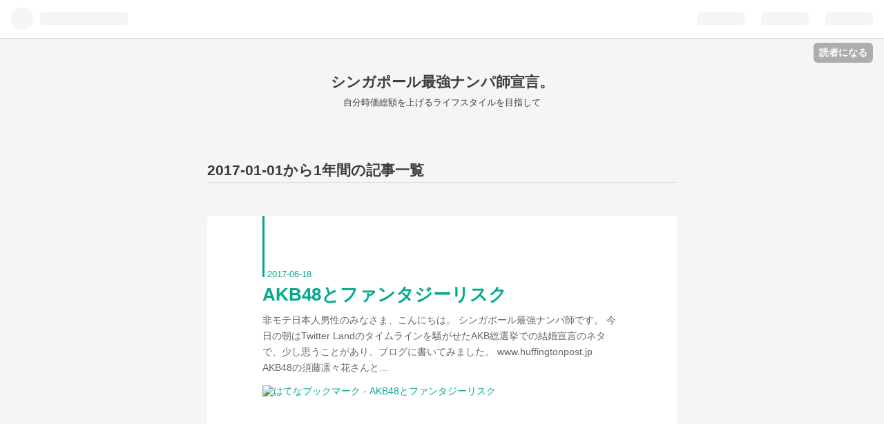

--- FILE ---
content_type: text/html; charset=utf-8
request_url: https://6ex.hatenablog.com/archive/2017
body_size: 8906
content:
<!DOCTYPE html>
<html
  lang="ja"

data-admin-domain="//blog.hatena.ne.jp"
data-admin-origin="https://blog.hatena.ne.jp"
data-author="bcb0817"
data-avail-langs="ja en"
data-blog="6ex.hatenablog.com"
data-blog-host="6ex.hatenablog.com"
data-blog-is-public="1"
data-blog-name="シンガポール最強ナンパ師宣言。"
data-blog-owner="bcb0817"
data-blog-show-ads="1"
data-blog-show-sleeping-ads="1"
data-blog-uri="https://6ex.hatenablog.com/"
data-blog-uuid="6653458415127114784"
data-blogs-uri-base="https://6ex.hatenablog.com"
data-brand="hatenablog"
data-data-layer="{&quot;hatenablog&quot;:{&quot;admin&quot;:{},&quot;analytics&quot;:{&quot;brand_property_id&quot;:&quot;&quot;,&quot;measurement_id&quot;:&quot;&quot;,&quot;non_sampling_property_id&quot;:&quot;&quot;,&quot;property_id&quot;:&quot;&quot;,&quot;separated_property_id&quot;:&quot;UA-29716941-26&quot;},&quot;blog&quot;:{&quot;blog_id&quot;:&quot;6653458415127114784&quot;,&quot;content_seems_japanese&quot;:&quot;true&quot;,&quot;disable_ads&quot;:&quot;&quot;,&quot;enable_ads&quot;:&quot;true&quot;,&quot;enable_keyword_link&quot;:&quot;true&quot;,&quot;entry_show_footer_related_entries&quot;:&quot;true&quot;,&quot;force_pc_view&quot;:&quot;false&quot;,&quot;is_public&quot;:&quot;true&quot;,&quot;is_responsive_view&quot;:&quot;false&quot;,&quot;is_sleeping&quot;:&quot;true&quot;,&quot;lang&quot;:&quot;ja&quot;,&quot;name&quot;:&quot;\u30b7\u30f3\u30ac\u30dd\u30fc\u30eb\u6700\u5f37\u30ca\u30f3\u30d1\u5e2b\u5ba3\u8a00\u3002&quot;,&quot;owner_name&quot;:&quot;bcb0817&quot;,&quot;uri&quot;:&quot;https://6ex.hatenablog.com/&quot;},&quot;brand&quot;:&quot;hatenablog&quot;,&quot;page_id&quot;:&quot;archive&quot;,&quot;permalink_entry&quot;:null,&quot;pro&quot;:&quot;free&quot;,&quot;router_type&quot;:&quot;blogs&quot;}}"
data-device="pc"
data-dont-recommend-pro="false"
data-global-domain="https://hatena.blog"
data-globalheader-color="b"
data-globalheader-type="pc"
data-has-touch-view="1"
data-help-url="https://help.hatenablog.com"
data-page="archive"
data-parts-domain="https://hatenablog-parts.com"
data-plus-available=""
data-pro="false"
data-router-type="blogs"
data-sentry-dsn="https://03a33e4781a24cf2885099fed222b56d@sentry.io/1195218"
data-sentry-environment="production"
data-sentry-sample-rate="0.1"
data-static-domain="https://cdn.blog.st-hatena.com"
data-version="6d1f168243fdc977f4a5ebb79e76af"



  itemscope
  itemtype="http://schema.org/Blog"


  data-initial-state="{}"

  >
  <head prefix="og: http://ogp.me/ns# fb: http://ogp.me/ns/fb#">

  

  
  <meta name="viewport" content="width=device-width, initial-scale=1.0" />


  


  

  <meta name="robots" content="max-image-preview:large" />


  <meta charset="utf-8"/>
  <meta http-equiv="X-UA-Compatible" content="IE=7; IE=9; IE=10; IE=11" />
  <title>2017-01-01から1年間の記事一覧 - シンガポール最強ナンパ師宣言。</title>

  
  <link rel="canonical" href="https://6ex.hatenablog.com/archive/2017"/>



  

<meta itemprop="name" content="2017-01-01から1年間の記事一覧 - シンガポール最強ナンパ師宣言。"/>

  <meta itemprop="image" content="https://cdn.blog.st-hatena.com/images/theme/og-image-1500.png"/>


  <meta property="og:title" content="2017-01-01から1年間の記事一覧 - シンガポール最強ナンパ師宣言。"/>
<meta property="og:type" content="blog"/>
  <meta property="og:url" content="https://6ex.hatenablog.com/archive/2017"/>

  
  
  
  <meta property="og:image" content="https://cdn.blog.st-hatena.com/images/theme/og-image-1500.png"/>

<meta property="og:image:alt" content="2017-01-01から1年間の記事一覧 - シンガポール最強ナンパ師宣言。"/>
  <meta property="og:description" content="自分時価総額を上げるライフスタイルを目指して" />
<meta property="og:site_name" content="シンガポール最強ナンパ師宣言。"/>

    <meta name="twitter:card" content="summary" />  <meta name="twitter:title" content="2017-01-01から1年間の記事一覧 - シンガポール最強ナンパ師宣言。" />  <meta name="twitter:description" content="自分時価総額を上げるライフスタイルを目指して" />  <meta name="twitter:app:name:iphone" content="はてなブログアプリ" />
  <meta name="twitter:app:id:iphone" content="583299321" />
  <meta name="twitter:app:url:iphone" content="hatenablog:///open?uri=https%3A%2F%2F6ex.hatenablog.com%2Farchive%2F2017" />  <meta name="twitter:site" content="@PUssY931" />
  


  
<script
  id="embed-gtm-data-layer-loader"
  data-data-layer-page-specific=""
>
(function() {
  function loadDataLayer(elem, attrName) {
    if (!elem) { return {}; }
    var json = elem.getAttribute(attrName);
    if (!json) { return {}; }
    return JSON.parse(json);
  }

  var globalVariables = loadDataLayer(
    document.documentElement,
    'data-data-layer'
  );
  var pageSpecificVariables = loadDataLayer(
    document.getElementById('embed-gtm-data-layer-loader'),
    'data-data-layer-page-specific'
  );

  var variables = [globalVariables, pageSpecificVariables];

  if (!window.dataLayer) {
    window.dataLayer = [];
  }

  for (var i = 0; i < variables.length; i++) {
    window.dataLayer.push(variables[i]);
  }
})();
</script>

<!-- Google Tag Manager -->
<script>(function(w,d,s,l,i){w[l]=w[l]||[];w[l].push({'gtm.start':
new Date().getTime(),event:'gtm.js'});var f=d.getElementsByTagName(s)[0],
j=d.createElement(s),dl=l!='dataLayer'?'&l='+l:'';j.async=true;j.src=
'https://www.googletagmanager.com/gtm.js?id='+i+dl;f.parentNode.insertBefore(j,f);
})(window,document,'script','dataLayer','GTM-P4CXTW');</script>
<!-- End Google Tag Manager -->











  <link rel="shortcut icon" href="https://6ex.hatenablog.com/icon/favicon">
<link rel="apple-touch-icon" href="https://6ex.hatenablog.com/icon/touch">
<link rel="icon" sizes="192x192" href="https://6ex.hatenablog.com/icon/link">

  

<link rel="alternate" type="application/atom+xml" title="Atom" href="https://6ex.hatenablog.com/feed"/>
<link rel="alternate" type="application/rss+xml" title="RSS2.0" href="https://6ex.hatenablog.com/rss"/>

  
  
  <link rel="author" href="http://www.hatena.ne.jp/bcb0817/">


  

  


  
    
<link rel="stylesheet" type="text/css" href="https://cdn.blog.st-hatena.com/css/blog.css?version=6d1f168243fdc977f4a5ebb79e76af"/>

    
  <link rel="stylesheet" type="text/css" href="https://usercss.blog.st-hatena.com/blog_style/6653458415127114784/7fde7bdb0eb2c6f4ba112d78832b62d1175691ec"/>
  
  

  

  
<script> </script>

  
<style>
  div#google_afc_user,
  div.google-afc-user-container,
  div.google_afc_image,
  div.google_afc_blocklink {
      display: block !important;
  }
</style>


  
    <script src="https://cdn.pool.st-hatena.com/valve/valve.js" async></script>
<script id="test-valve-definition">
  var valve = window.valve || [];

  valve.push(function(v) {
    
    

    v.config({
      service: 'blog',
      content: {
        result: 'adtrust',
        documentIds: ["blog:entry:8599973812271376587","blog:entry:10328749687233274105","blog:entry:10328749687221817391","blog:entry:10328749687217313549","blog:entry:10328749687215722962","blog:entry:10328749687213045011","blog:entry:10328749687206175002","blog:entry:10328749687203835468"]
      }
    });
    v.defineDFPSlot({"sizes":[[320,100],[468,60]],"slotId":"entries-archive-header-banner","unit":"/4374287/blog_entries_header"});
    v.sealDFPSlots();
  });
</script>

  

  

  

  

</head>

  <body class="page-archive globalheader-ng-enabled">
    

<div id="globalheader-container"
  data-brand="hatenablog"
  
  >
  <iframe id="globalheader" height="37" frameborder="0" allowTransparency="true"></iframe>
</div>


  
  
  
    <nav class="
      blog-controlls
      
    ">
      <div class="blog-controlls-blog-icon">
        <a href="https://6ex.hatenablog.com/">
          <img src="https://cdn.image.st-hatena.com/image/square/06e1b505849a62c698898a542a46a4f4a6016de6/backend=imagemagick;height=128;version=1;width=128/https%3A%2F%2Fcdn.user.blog.st-hatena.com%2Fcustom_blog_icon%2F113220697%2F1514203310207228" alt="シンガポール最強ナンパ師宣言。"/>
        </a>
      </div>
      <div class="blog-controlls-title">
        <a href="https://6ex.hatenablog.com/">シンガポール最強ナンパ師宣言。</a>
      </div>
      <a href="https://blog.hatena.ne.jp/bcb0817/6ex.hatenablog.com/subscribe?utm_campaign=subscribe_blog&amp;utm_source=blogs_topright_button&amp;utm_medium=button" class="blog-controlls-subscribe-btn test-blog-header-controlls-subscribe">
        読者になる
      </a>
    </nav>
  

  <div id="container">
    <div id="container-inner">
      <header id="blog-title" data-brand="hatenablog">
  <div id="blog-title-inner" >
    <div id="blog-title-content">
      <h1 id="title"><a href="https://6ex.hatenablog.com/">シンガポール最強ナンパ師宣言。</a></h1>
      
        <h2 id="blog-description">自分時価総額を上げるライフスタイルを目指して</h2>
      
    </div>
  </div>
</header>

      

      
      



<div id="content">
  <div id="content-inner">
    <div id="wrapper">
      <div id="main">
        <div id="main-inner">
          
            <div class="ad ad-online-afc" style="display: block !important;">
              
              <div id="entries-archive-header-banner" class="adsbygoogle" style="display:block!important;"></div>
            </div>
          

          



          

          
            <h2 class="archive-heading">
              2017-01-01から1年間の記事一覧
            </h2>
          

          
            <div class="archive-entries">
              
                
                  <section class="archive-entry test-archive-entry autopagerize_page_element" data-uuid="8599973812271376587">
<div class="archive-entry-header">
  <div class="date archive-date">
    <a href="https://6ex.hatenablog.com/archive/2017/06/18" rel="nofollow">
      <time datetime="2017-06-18" title="2017-06-18">
        <span class="date-year">2017</span><span class="hyphen">-</span><span class="date-month">06</span><span class="hyphen">-</span><span class="date-day">18</span>
      </time>
    </a>
  </div>

  <h1 class="entry-title">
    <a class="entry-title-link" href="https://6ex.hatenablog.com/entry/2017/06/18/165751">AKB48とファンタジーリスク</a>
    
    
  </h1>
</div>




<div class="archive-entry-body">
  <p class="entry-description">
    
      非モテ日本人男性のみなさま、こんにちは。 シンガポール最強ナンパ師です。 今日の朝はTwitter Landのタイムラインを騒がせたAKB総選挙での結婚宣言のネタで、少し思うことがあり、ブログに書いてみました。 www.huffingtonpost.jp AKB48の須藤凛々花さんと…
    
  </p>

  
    <div class="archive-entry-tags-wrapper">
  <div class="archive-entry-tags">  </div>
</div>

  

  <span class="social-buttons">
    
    
      <a href="https://b.hatena.ne.jp/entry/s/6ex.hatenablog.com/entry/2017/06/18/165751" class="bookmark-widget-counter">
        <img src="https://b.hatena.ne.jp/entry/image/https://6ex.hatenablog.com/entry/2017/06/18/165751" alt="はてなブックマーク - AKB48とファンタジーリスク" />
      </a>
    

    <span
      class="star-container"
      data-hatena-star-container
      data-hatena-star-url="https://6ex.hatenablog.com/entry/2017/06/18/165751"
      data-hatena-star-title="AKB48とファンタジーリスク"
      data-hatena-star-variant="profile-icon"
      data-hatena-star-profile-url-template="https://blog.hatena.ne.jp/{username}/"
    ></span>
  </span>
</div>
</section>
              
                
                  <section class="archive-entry test-archive-entry autopagerize_page_element" data-uuid="10328749687233274105">
<div class="archive-entry-header">
  <div class="date archive-date">
    <a href="https://6ex.hatenablog.com/archive/2017/04/01" rel="nofollow">
      <time datetime="2017-04-01" title="2017-04-01">
        <span class="date-year">2017</span><span class="hyphen">-</span><span class="date-month">04</span><span class="hyphen">-</span><span class="date-day">01</span>
      </time>
    </a>
  </div>

  <h1 class="entry-title">
    <a class="entry-title-link" href="https://6ex.hatenablog.com/entry/2017/04/01/203346">プロフ写真撮影 2017年 春</a>
    
    
  </h1>
</div>



  <a href="https://6ex.hatenablog.com/entry/2017/04/01/203346" class="entry-thumb-link">
    <div class="entry-thumb" style="background-image: url('https://cdn.image.st-hatena.com/image/scale/61332a2ceaccaa2314d30efe5d60b5d1ed05ade9/backend=imagemagick;height=500;quality=80;version=1;width=500/https%3A%2F%2Fcdn-ak.f.st-hatena.com%2Fimages%2Ffotolife%2Fb%2Fbcb0817%2F20170401%2F20170401203414.jpg');">
    </div>
  </a>
<div class="archive-entry-body">
  <p class="entry-description">
    
      非モテ日本人男性の皆様、こんにちは。 シンガポール最強ナンパ師です。 桜花の候、いかがお過ごしでしょうか。 日々、どんどん暖かくなり、プロフ撮影をするのにも適した季節になってきました。 最近は都内の撮影をコンパクトにまとめる方針に変更しました…
    
  </p>

  
    <div class="archive-entry-tags-wrapper">
  <div class="archive-entry-tags">  </div>
</div>

  

  <span class="social-buttons">
    
    
      <a href="https://b.hatena.ne.jp/entry/s/6ex.hatenablog.com/entry/2017/04/01/203346" class="bookmark-widget-counter">
        <img src="https://b.hatena.ne.jp/entry/image/https://6ex.hatenablog.com/entry/2017/04/01/203346" alt="はてなブックマーク - プロフ写真撮影 2017年 春" />
      </a>
    

    <span
      class="star-container"
      data-hatena-star-container
      data-hatena-star-url="https://6ex.hatenablog.com/entry/2017/04/01/203346"
      data-hatena-star-title="プロフ写真撮影 2017年 春"
      data-hatena-star-variant="profile-icon"
      data-hatena-star-profile-url-template="https://blog.hatena.ne.jp/{username}/"
    ></span>
  </span>
</div>
</section>
              
                
                  <section class="archive-entry test-archive-entry autopagerize_page_element" data-uuid="10328749687221817391">
<div class="archive-entry-header">
  <div class="date archive-date">
    <a href="https://6ex.hatenablog.com/archive/2017/02/28" rel="nofollow">
      <time datetime="2017-02-28" title="2017-02-28">
        <span class="date-year">2017</span><span class="hyphen">-</span><span class="date-month">02</span><span class="hyphen">-</span><span class="date-day">28</span>
      </time>
    </a>
  </div>

  <h1 class="entry-title">
    <a class="entry-title-link" href="https://6ex.hatenablog.com/entry/2017/02/28/005117">東京マラソン 雑感</a>
    
    
  </h1>
</div>



  <a href="https://6ex.hatenablog.com/entry/2017/02/28/005117" class="entry-thumb-link">
    <div class="entry-thumb" style="background-image: url('https://cdn.image.st-hatena.com/image/scale/2203c792d5dbd861484e968558555b1749f7a0d8/backend=imagemagick;height=500;quality=80;version=1;width=500/https%3A%2F%2Fcdn-ak.f.st-hatena.com%2Fimages%2Ffotolife%2Fb%2Fbcb0817%2F20170227%2F20170227210606.png');">
    </div>
  </a>
<div class="archive-entry-body">
  <p class="entry-description">
    
      非モテ日本人男性のみなさま、こんにちは。 シンガポール最強ナンパ師です。 2017年の東京マラソンに関して自己レビューしてみます。 まずタイムはこちらです。 &lt;0-5km&gt; 小池百合子のスタート合図とともにスタートしますが、 実際には先頭から徐々にスタート…
    
  </p>

  
    <div class="archive-entry-tags-wrapper">
  <div class="archive-entry-tags">  </div>
</div>

  

  <span class="social-buttons">
    
    
      <a href="https://b.hatena.ne.jp/entry/s/6ex.hatenablog.com/entry/2017/02/28/005117" class="bookmark-widget-counter">
        <img src="https://b.hatena.ne.jp/entry/image/https://6ex.hatenablog.com/entry/2017/02/28/005117" alt="はてなブックマーク - 東京マラソン 雑感" />
      </a>
    

    <span
      class="star-container"
      data-hatena-star-container
      data-hatena-star-url="https://6ex.hatenablog.com/entry/2017/02/28/005117"
      data-hatena-star-title="東京マラソン 雑感"
      data-hatena-star-variant="profile-icon"
      data-hatena-star-profile-url-template="https://blog.hatena.ne.jp/{username}/"
    ></span>
  </span>
</div>
</section>
              
                
                  <section class="archive-entry test-archive-entry autopagerize_page_element" data-uuid="10328749687217313549">
<div class="archive-entry-header">
  <div class="date archive-date">
    <a href="https://6ex.hatenablog.com/archive/2017/02/15" rel="nofollow">
      <time datetime="2017-02-15" title="2017-02-15">
        <span class="date-year">2017</span><span class="hyphen">-</span><span class="date-month">02</span><span class="hyphen">-</span><span class="date-day">15</span>
      </time>
    </a>
  </div>

  <h1 class="entry-title">
    <a class="entry-title-link" href="https://6ex.hatenablog.com/entry/2017/02/15/001009">Explosive - The community of 自分時価総額</a>
    
    
  </h1>
</div>




<div class="archive-entry-body">
  <p class="entry-description">
    
      非モテ日本人男性のみなさま、こんにちは。 シンガポール最強ナンパ師です。 さて、本日は自分時価総額のコミュニティーがオープンしましたので、 ご案内させて頂きます。 lounge.dmm.com 自分の時価総額は下記の計算式で算出できます。 QoL x SNSフォロワー…
    
  </p>

  
    <div class="archive-entry-tags-wrapper">
  <div class="archive-entry-tags">  </div>
</div>

  

  <span class="social-buttons">
    
    
      <a href="https://b.hatena.ne.jp/entry/s/6ex.hatenablog.com/entry/2017/02/15/001009" class="bookmark-widget-counter">
        <img src="https://b.hatena.ne.jp/entry/image/https://6ex.hatenablog.com/entry/2017/02/15/001009" alt="はてなブックマーク - Explosive - The community of 自分時価総額" />
      </a>
    

    <span
      class="star-container"
      data-hatena-star-container
      data-hatena-star-url="https://6ex.hatenablog.com/entry/2017/02/15/001009"
      data-hatena-star-title="Explosive - The community of 自分時価総額"
      data-hatena-star-variant="profile-icon"
      data-hatena-star-profile-url-template="https://blog.hatena.ne.jp/{username}/"
    ></span>
  </span>
</div>
</section>
              
                
                  <section class="archive-entry test-archive-entry autopagerize_page_element" data-uuid="10328749687215722962">
<div class="archive-entry-header">
  <div class="date archive-date">
    <a href="https://6ex.hatenablog.com/archive/2017/02/13" rel="nofollow">
      <time datetime="2017-02-13" title="2017-02-13">
        <span class="date-year">2017</span><span class="hyphen">-</span><span class="date-month">02</span><span class="hyphen">-</span><span class="date-day">13</span>
      </time>
    </a>
  </div>

  <h1 class="entry-title">
    <a class="entry-title-link" href="https://6ex.hatenablog.com/entry/2017/02/13/221652">未来予測の精度では AI には勝てない</a>
    
    
  </h1>
</div>




<div class="archive-entry-body">
  <p class="entry-description">
    
      非モテ日本人男性のみなさま、こんにちは。 シンガポール最強ナンパ師です。 先日、かなり衝撃的なニュースを目にしましたので、ブログを更新することにします。 そのニュースとはこちらです。 gigazine.net とうとう、AIが人間の仕事を奪う時代が本格化しま…
    
  </p>

  
    <div class="archive-entry-tags-wrapper">
  <div class="archive-entry-tags">  </div>
</div>

  

  <span class="social-buttons">
    
    
      <a href="https://b.hatena.ne.jp/entry/s/6ex.hatenablog.com/entry/2017/02/13/221652" class="bookmark-widget-counter">
        <img src="https://b.hatena.ne.jp/entry/image/https://6ex.hatenablog.com/entry/2017/02/13/221652" alt="はてなブックマーク - 未来予測の精度では AI には勝てない" />
      </a>
    

    <span
      class="star-container"
      data-hatena-star-container
      data-hatena-star-url="https://6ex.hatenablog.com/entry/2017/02/13/221652"
      data-hatena-star-title="未来予測の精度では AI には勝てない"
      data-hatena-star-variant="profile-icon"
      data-hatena-star-profile-url-template="https://blog.hatena.ne.jp/{username}/"
    ></span>
  </span>
</div>
</section>
              
                
                  <section class="archive-entry test-archive-entry autopagerize_page_element" data-uuid="10328749687213045011">
<div class="archive-entry-header">
  <div class="date archive-date">
    <a href="https://6ex.hatenablog.com/archive/2017/02/03" rel="nofollow">
      <time datetime="2017-02-03" title="2017-02-03">
        <span class="date-year">2017</span><span class="hyphen">-</span><span class="date-month">02</span><span class="hyphen">-</span><span class="date-day">03</span>
      </time>
    </a>
  </div>

  <h1 class="entry-title">
    <a class="entry-title-link" href="https://6ex.hatenablog.com/entry/2017/02/03/194813">ムラ社会を抜け出したてよかった話</a>
    
    
  </h1>
</div>




<div class="archive-entry-body">
  <p class="entry-description">
    
      非モテ日本人男性のみなさま、こんにちは。 冬の寒さもピークを少し通り過ぎた感はありますが、いかがお過ごしでしょうか。 シンガポール最強ナンパ師です。 さて、今僕は大阪にいますが、ひとつタブーを犯してしまいました。 それはムラ社会への重大な反逆…
    
  </p>

  
    <div class="archive-entry-tags-wrapper">
  <div class="archive-entry-tags">  </div>
</div>

  

  <span class="social-buttons">
    
    
      <a href="https://b.hatena.ne.jp/entry/s/6ex.hatenablog.com/entry/2017/02/03/194813" class="bookmark-widget-counter">
        <img src="https://b.hatena.ne.jp/entry/image/https://6ex.hatenablog.com/entry/2017/02/03/194813" alt="はてなブックマーク - ムラ社会を抜け出したてよかった話" />
      </a>
    

    <span
      class="star-container"
      data-hatena-star-container
      data-hatena-star-url="https://6ex.hatenablog.com/entry/2017/02/03/194813"
      data-hatena-star-title="ムラ社会を抜け出したてよかった話"
      data-hatena-star-variant="profile-icon"
      data-hatena-star-profile-url-template="https://blog.hatena.ne.jp/{username}/"
    ></span>
  </span>
</div>
</section>
              
                
                  <section class="archive-entry test-archive-entry autopagerize_page_element" data-uuid="10328749687206175002">
<div class="archive-entry-header">
  <div class="date archive-date">
    <a href="https://6ex.hatenablog.com/archive/2017/01/12" rel="nofollow">
      <time datetime="2017-01-12" title="2017-01-12">
        <span class="date-year">2017</span><span class="hyphen">-</span><span class="date-month">01</span><span class="hyphen">-</span><span class="date-day">12</span>
      </time>
    </a>
  </div>

  <h1 class="entry-title">
    <a class="entry-title-link" href="https://6ex.hatenablog.com/entry/2017/01/12/231103">恋愛工学チャリティーラン 2017年3月11日</a>
    
    
  </h1>
</div>




<div class="archive-entry-body">
  <p class="entry-description">
    
      非モテ日本人男性のみなさま、寒気厳しき折柄をいかがお過ごしでしょうか。 シンガポール最強ナンパ師です。 さて、恋愛工学チャリティーランイベントを開催致します。 開始日時:2017年3月11日(土) 9:00 スタート コース:皇居1周(4.97km) 賞品:1位のみ、シン…
    
  </p>

  
    <div class="archive-entry-tags-wrapper">
  <div class="archive-entry-tags">  </div>
</div>

  

  <span class="social-buttons">
    
    
      <a href="https://b.hatena.ne.jp/entry/s/6ex.hatenablog.com/entry/2017/01/12/231103" class="bookmark-widget-counter">
        <img src="https://b.hatena.ne.jp/entry/image/https://6ex.hatenablog.com/entry/2017/01/12/231103" alt="はてなブックマーク - 恋愛工学チャリティーラン 2017年3月11日" />
      </a>
    

    <span
      class="star-container"
      data-hatena-star-container
      data-hatena-star-url="https://6ex.hatenablog.com/entry/2017/01/12/231103"
      data-hatena-star-title="恋愛工学チャリティーラン 2017年3月11日"
      data-hatena-star-variant="profile-icon"
      data-hatena-star-profile-url-template="https://blog.hatena.ne.jp/{username}/"
    ></span>
  </span>
</div>
</section>
              
                
                  <section class="archive-entry test-archive-entry autopagerize_page_element" data-uuid="10328749687203835468">
<div class="archive-entry-header">
  <div class="date archive-date">
    <a href="https://6ex.hatenablog.com/archive/2017/01/05" rel="nofollow">
      <time datetime="2017-01-05" title="2017-01-05">
        <span class="date-year">2017</span><span class="hyphen">-</span><span class="date-month">01</span><span class="hyphen">-</span><span class="date-day">05</span>
      </time>
    </a>
  </div>

  <h1 class="entry-title">
    <a class="entry-title-link" href="https://6ex.hatenablog.com/entry/2017/01/05/212408">自動車を買いました</a>
    
    
  </h1>
</div>




<div class="archive-entry-body">
  <p class="entry-description">
    
      非モテ日本人男性のみなさま。 迎春の候、いかがお過ごしでしょうか。 シンガポール最強ナンパ師です。 以前にもお伝えした通り、写真撮影のビジネスは好調に推移しており、 売上も毎月10万円以上を安定的に稼ぐようになりました。 おそらく新しく購入したカ…
    
  </p>

  
    <div class="archive-entry-tags-wrapper">
  <div class="archive-entry-tags">  </div>
</div>

  

  <span class="social-buttons">
    
    
      <a href="https://b.hatena.ne.jp/entry/s/6ex.hatenablog.com/entry/2017/01/05/212408" class="bookmark-widget-counter">
        <img src="https://b.hatena.ne.jp/entry/image/https://6ex.hatenablog.com/entry/2017/01/05/212408" alt="はてなブックマーク - 自動車を買いました" />
      </a>
    

    <span
      class="star-container"
      data-hatena-star-container
      data-hatena-star-url="https://6ex.hatenablog.com/entry/2017/01/05/212408"
      data-hatena-star-title="自動車を買いました"
      data-hatena-star-variant="profile-icon"
      data-hatena-star-profile-url-template="https://blog.hatena.ne.jp/{username}/"
    ></span>
  </span>
</div>
</section>
              
            </div>

          
        </div>

        
      </div>
    </div>

    
<aside id="box2">
  
  <div id="box2-inner">
    
      

<div class="hatena-module hatena-module-profile">
  <div class="hatena-module-title">
    プロフィール
  </div>
  <div class="hatena-module-body">
    
    <a href="https://6ex.hatenablog.com/about" class="profile-icon-link">
      <img src="https://cdn.profile-image.st-hatena.com/users/bcb0817/profile.png?1477954453"
      alt="id:bcb0817" class="profile-icon" />
    </a>
    

    
    <span class="id">
      <a href="https://6ex.hatenablog.com/about" class="hatena-id-link"><span data-load-nickname="1" data-user-name="bcb0817">id:bcb0817</span></a>
      
  
  


    </span>
    

    

    
    <div class="profile-description">
      <p>東京のライフスタイルの研究</p>

    </div>
    

    
      <div class="hatena-follow-button-box btn-subscribe js-hatena-follow-button-box"
  
  >

  <a href="#" class="hatena-follow-button js-hatena-follow-button">
    <span class="subscribing">
      <span class="foreground">読者です</span>
      <span class="background">読者をやめる</span>
    </span>
    <span class="unsubscribing" data-track-name="profile-widget-subscribe-button" data-track-once>
      <span class="foreground">読者になる</span>
      <span class="background">読者になる</span>
    </span>
  </a>
  <div class="subscription-count-box js-subscription-count-box">
    <i></i>
    <u></u>
    <span class="subscription-count js-subscription-count">
    </span>
  </div>
</div>

    

    

    <div class="profile-about">
      <a href="https://6ex.hatenablog.com/about">このブログについて</a>
    </div>

  </div>
</div>

    
      <div class="hatena-module hatena-module-search-box">
  <div class="hatena-module-title">
    検索
  </div>
  <div class="hatena-module-body">
    <form class="search-form" role="search" action="https://6ex.hatenablog.com/search" method="get">
  <input type="text" name="q" class="search-module-input" value="" placeholder="記事を検索" required>
  <input type="submit" value="検索" class="search-module-button" />
</form>

  </div>
</div>

    
      <div class="hatena-module hatena-module-links">
  <div class="hatena-module-title">
    リンク
  </div>
  <div class="hatena-module-body">
    <ul class="hatena-urllist">
      
        <li>
          <a href="https://hatena.blog/">はてなブログ</a>
        </li>
      
        <li>
          <a href="https://hatena.blog/guide?via=200109">ブログをはじめる</a>
        </li>
      
        <li>
          <a href="http://blog.hatenablog.com">週刊はてなブログ</a>
        </li>
      
        <li>
          <a href="https://hatena.blog/guide/pro">はてなブログPro</a>
        </li>
      
    </ul>
  </div>
</div>

    
      <div class="hatena-module hatena-module-recent-entries ">
  <div class="hatena-module-title">
    <a href="https://6ex.hatenablog.com/archive">
      最新記事
    </a>
  </div>
  <div class="hatena-module-body">
    <ul class="recent-entries hatena-urllist ">
  
  
    
    <li class="urllist-item recent-entries-item">
      <div class="urllist-item-inner recent-entries-item-inner">
        
          
          
          <a href="https://6ex.hatenablog.com/entry/2017/06/18/165751" class="urllist-title-link recent-entries-title-link  urllist-title recent-entries-title">AKB48とファンタジーリスク</a>




          
          

                </div>
    </li>
  
    
    <li class="urllist-item recent-entries-item">
      <div class="urllist-item-inner recent-entries-item-inner">
        
          
          
          <a href="https://6ex.hatenablog.com/entry/2017/04/01/203346" class="urllist-title-link recent-entries-title-link  urllist-title recent-entries-title">プロフ写真撮影 2017年 春</a>




          
          

                </div>
    </li>
  
    
    <li class="urllist-item recent-entries-item">
      <div class="urllist-item-inner recent-entries-item-inner">
        
          
          
          <a href="https://6ex.hatenablog.com/entry/2017/02/28/005117" class="urllist-title-link recent-entries-title-link  urllist-title recent-entries-title">東京マラソン 雑感</a>




          
          

                </div>
    </li>
  
    
    <li class="urllist-item recent-entries-item">
      <div class="urllist-item-inner recent-entries-item-inner">
        
          
          
          <a href="https://6ex.hatenablog.com/entry/2017/02/15/001009" class="urllist-title-link recent-entries-title-link  urllist-title recent-entries-title">Explosive - The community of 自分時価総額</a>




          
          

                </div>
    </li>
  
    
    <li class="urllist-item recent-entries-item">
      <div class="urllist-item-inner recent-entries-item-inner">
        
          
          
          <a href="https://6ex.hatenablog.com/entry/2017/02/13/221652" class="urllist-title-link recent-entries-title-link  urllist-title recent-entries-title">未来予測の精度では AI には勝てない</a>




          
          

                </div>
    </li>
  
</ul>

      </div>
</div>

    
      

<div class="hatena-module hatena-module-archive" data-archive-type="default" data-archive-url="https://6ex.hatenablog.com/archive">
  <div class="hatena-module-title">
    <a href="https://6ex.hatenablog.com/archive">月別アーカイブ</a>
  </div>
  <div class="hatena-module-body">
    
      
        <ul class="hatena-urllist">
          
            <li class="archive-module-year archive-module-year-hidden" data-year="2017">
              <div class="archive-module-button">
                <span class="archive-module-hide-button">▼</span>
                <span class="archive-module-show-button">▶</span>
              </div>
              <a href="https://6ex.hatenablog.com/archive/2017" class="archive-module-year-title archive-module-year-2017">
                2017
              </a>
              <ul class="archive-module-months">
                
                  <li class="archive-module-month">
                    <a href="https://6ex.hatenablog.com/archive/2017/06" class="archive-module-month-title archive-module-month-2017-6">
                      2017 / 6
                    </a>
                  </li>
                
                  <li class="archive-module-month">
                    <a href="https://6ex.hatenablog.com/archive/2017/04" class="archive-module-month-title archive-module-month-2017-4">
                      2017 / 4
                    </a>
                  </li>
                
                  <li class="archive-module-month">
                    <a href="https://6ex.hatenablog.com/archive/2017/02" class="archive-module-month-title archive-module-month-2017-2">
                      2017 / 2
                    </a>
                  </li>
                
                  <li class="archive-module-month">
                    <a href="https://6ex.hatenablog.com/archive/2017/01" class="archive-module-month-title archive-module-month-2017-1">
                      2017 / 1
                    </a>
                  </li>
                
              </ul>
            </li>
          
            <li class="archive-module-year archive-module-year-hidden" data-year="2016">
              <div class="archive-module-button">
                <span class="archive-module-hide-button">▼</span>
                <span class="archive-module-show-button">▶</span>
              </div>
              <a href="https://6ex.hatenablog.com/archive/2016" class="archive-module-year-title archive-module-year-2016">
                2016
              </a>
              <ul class="archive-module-months">
                
                  <li class="archive-module-month">
                    <a href="https://6ex.hatenablog.com/archive/2016/11" class="archive-module-month-title archive-module-month-2016-11">
                      2016 / 11
                    </a>
                  </li>
                
                  <li class="archive-module-month">
                    <a href="https://6ex.hatenablog.com/archive/2016/10" class="archive-module-month-title archive-module-month-2016-10">
                      2016 / 10
                    </a>
                  </li>
                
                  <li class="archive-module-month">
                    <a href="https://6ex.hatenablog.com/archive/2016/07" class="archive-module-month-title archive-module-month-2016-7">
                      2016 / 7
                    </a>
                  </li>
                
                  <li class="archive-module-month">
                    <a href="https://6ex.hatenablog.com/archive/2016/06" class="archive-module-month-title archive-module-month-2016-6">
                      2016 / 6
                    </a>
                  </li>
                
                  <li class="archive-module-month">
                    <a href="https://6ex.hatenablog.com/archive/2016/05" class="archive-module-month-title archive-module-month-2016-5">
                      2016 / 5
                    </a>
                  </li>
                
                  <li class="archive-module-month">
                    <a href="https://6ex.hatenablog.com/archive/2016/03" class="archive-module-month-title archive-module-month-2016-3">
                      2016 / 3
                    </a>
                  </li>
                
                  <li class="archive-module-month">
                    <a href="https://6ex.hatenablog.com/archive/2016/01" class="archive-module-month-title archive-module-month-2016-1">
                      2016 / 1
                    </a>
                  </li>
                
              </ul>
            </li>
          
            <li class="archive-module-year archive-module-year-hidden" data-year="2015">
              <div class="archive-module-button">
                <span class="archive-module-hide-button">▼</span>
                <span class="archive-module-show-button">▶</span>
              </div>
              <a href="https://6ex.hatenablog.com/archive/2015" class="archive-module-year-title archive-module-year-2015">
                2015
              </a>
              <ul class="archive-module-months">
                
                  <li class="archive-module-month">
                    <a href="https://6ex.hatenablog.com/archive/2015/12" class="archive-module-month-title archive-module-month-2015-12">
                      2015 / 12
                    </a>
                  </li>
                
                  <li class="archive-module-month">
                    <a href="https://6ex.hatenablog.com/archive/2015/11" class="archive-module-month-title archive-module-month-2015-11">
                      2015 / 11
                    </a>
                  </li>
                
                  <li class="archive-module-month">
                    <a href="https://6ex.hatenablog.com/archive/2015/10" class="archive-module-month-title archive-module-month-2015-10">
                      2015 / 10
                    </a>
                  </li>
                
                  <li class="archive-module-month">
                    <a href="https://6ex.hatenablog.com/archive/2015/08" class="archive-module-month-title archive-module-month-2015-8">
                      2015 / 8
                    </a>
                  </li>
                
                  <li class="archive-module-month">
                    <a href="https://6ex.hatenablog.com/archive/2015/07" class="archive-module-month-title archive-module-month-2015-7">
                      2015 / 7
                    </a>
                  </li>
                
                  <li class="archive-module-month">
                    <a href="https://6ex.hatenablog.com/archive/2015/06" class="archive-module-month-title archive-module-month-2015-6">
                      2015 / 6
                    </a>
                  </li>
                
                  <li class="archive-module-month">
                    <a href="https://6ex.hatenablog.com/archive/2015/05" class="archive-module-month-title archive-module-month-2015-5">
                      2015 / 5
                    </a>
                  </li>
                
                  <li class="archive-module-month">
                    <a href="https://6ex.hatenablog.com/archive/2015/03" class="archive-module-month-title archive-module-month-2015-3">
                      2015 / 3
                    </a>
                  </li>
                
                  <li class="archive-module-month">
                    <a href="https://6ex.hatenablog.com/archive/2015/02" class="archive-module-month-title archive-module-month-2015-2">
                      2015 / 2
                    </a>
                  </li>
                
                  <li class="archive-module-month">
                    <a href="https://6ex.hatenablog.com/archive/2015/01" class="archive-module-month-title archive-module-month-2015-1">
                      2015 / 1
                    </a>
                  </li>
                
              </ul>
            </li>
          
            <li class="archive-module-year archive-module-year-hidden" data-year="2014">
              <div class="archive-module-button">
                <span class="archive-module-hide-button">▼</span>
                <span class="archive-module-show-button">▶</span>
              </div>
              <a href="https://6ex.hatenablog.com/archive/2014" class="archive-module-year-title archive-module-year-2014">
                2014
              </a>
              <ul class="archive-module-months">
                
                  <li class="archive-module-month">
                    <a href="https://6ex.hatenablog.com/archive/2014/12" class="archive-module-month-title archive-module-month-2014-12">
                      2014 / 12
                    </a>
                  </li>
                
                  <li class="archive-module-month">
                    <a href="https://6ex.hatenablog.com/archive/2014/11" class="archive-module-month-title archive-module-month-2014-11">
                      2014 / 11
                    </a>
                  </li>
                
                  <li class="archive-module-month">
                    <a href="https://6ex.hatenablog.com/archive/2014/10" class="archive-module-month-title archive-module-month-2014-10">
                      2014 / 10
                    </a>
                  </li>
                
                  <li class="archive-module-month">
                    <a href="https://6ex.hatenablog.com/archive/2014/09" class="archive-module-month-title archive-module-month-2014-9">
                      2014 / 9
                    </a>
                  </li>
                
                  <li class="archive-module-month">
                    <a href="https://6ex.hatenablog.com/archive/2014/08" class="archive-module-month-title archive-module-month-2014-8">
                      2014 / 8
                    </a>
                  </li>
                
                  <li class="archive-module-month">
                    <a href="https://6ex.hatenablog.com/archive/2014/07" class="archive-module-month-title archive-module-month-2014-7">
                      2014 / 7
                    </a>
                  </li>
                
              </ul>
            </li>
          
        </ul>
      
    
  </div>
</div>

    
      

<div class="hatena-module hatena-module-circles">
  <div class="hatena-module-title">
    参加グループ
  </div>
  <div class="hatena-module-body">
    <ul class="hatena-urllist circle-urllist">
      
        <li title="ライフスタイル" data-circle-id="11696248318754550899" data-circle-mtime="1768874938">
  <a href="https://hatena.blog/g/11696248318754550899"><img class="circle-image" src="https://cdn.image.st-hatena.com/image/square/0c9e597cc5c9ce84ff3549aa55c62b60cd782a16/backend=imagemagick;height=96;version=1;width=96/https%3A%2F%2Fcdn.blog.st-hatena.com%2Fimages%2Fcircle%2Fofficial-circle-icon%2Flife.gif" alt="ライフスタイル" title="ライフスタイル"></a>
  <a href="https://hatena.blog/g/11696248318754550899">ライフスタイル</a>
</li>
      
    </ul>
  </div>
</div>

    
    
  </div>
</aside>



  </div>
</div>


      

      

    </div>
  </div>
  
<footer id="footer" data-brand="hatenablog">
  <div id="footer-inner">
    
    <address class="footer-address">
      <a href="https://6ex.hatenablog.com/">
        <img src="https://cdn.image.st-hatena.com/image/square/06e1b505849a62c698898a542a46a4f4a6016de6/backend=imagemagick;height=128;version=1;width=128/https%3A%2F%2Fcdn.user.blog.st-hatena.com%2Fcustom_blog_icon%2F113220697%2F1514203310207228" width="16" height="16" alt="シンガポール最強ナンパ師宣言。"/>
        <span class="footer-address-name">シンガポール最強ナンパ師宣言。</span>
      </a>
    </address>
    <p class="services">
      Powered by <a href="https://hatena.blog/">Hatena Blog</a>
      |
        <a href="https://blog.hatena.ne.jp/-/abuse_report?target_url=https%3A%2F%2F6ex.hatenablog.com%2Farchive%2F2017" class="report-abuse-link test-report-abuse-link" target="_blank">ブログを報告する</a>
    </p>
  </div>
</footer>


  
  <script async src="https://s.hatena.ne.jp/js/widget/star.js"></script>
  
  
  <script>
    if (typeof window.Hatena === 'undefined') {
      window.Hatena = {};
    }
    if (!Hatena.hasOwnProperty('Star')) {
      Hatena.Star = {
        VERSION: 2,
      };
    }
  </script>


  
    <div id="fb-root"></div>
<script>(function(d, s, id) {
  var js, fjs = d.getElementsByTagName(s)[0];
  if (d.getElementById(id)) return;
  js = d.createElement(s); js.id = id;
  js.src = "//connect.facebook.net/ja_JP/sdk.js#xfbml=1&appId=719729204785177&version=v17.0";
  fjs.parentNode.insertBefore(js, fjs);
}(document, 'script', 'facebook-jssdk'));</script>

  
  

<div class="quote-box">
  <div class="tooltip-quote tooltip-quote-stock">
    <i class="blogicon-quote" title="引用をストック"></i>
  </div>
  <div class="tooltip-quote tooltip-quote-tweet js-tooltip-quote-tweet">
    <a class="js-tweet-quote" target="_blank" data-track-name="quote-tweet" data-track-once>
      <img src="https://cdn.blog.st-hatena.com/images/admin/quote/quote-x-icon.svg?version=6d1f168243fdc977f4a5ebb79e76af" title="引用して投稿する" >
    </a>
  </div>
</div>

<div class="quote-stock-panel" id="quote-stock-message-box" style="position: absolute; z-index: 3000">
  <div class="message-box" id="quote-stock-succeeded-message" style="display: none">
    <p>引用をストックしました</p>
    <button class="btn btn-primary" id="quote-stock-show-editor-button" data-track-name="curation-quote-edit-button">ストック一覧を見る</button>
    <button class="btn quote-stock-close-message-button">閉じる</button>
  </div>

  <div class="message-box" id="quote-login-required-message" style="display: none">
    <p>引用するにはまずログインしてください</p>
    <button class="btn btn-primary" id="quote-login-button">ログイン</button>
    <button class="btn quote-stock-close-message-button">閉じる</button>
  </div>

  <div class="error-box" id="quote-stock-failed-message" style="display: none">
    <p>引用をストックできませんでした。再度お試しください</p>
    <button class="btn quote-stock-close-message-button">閉じる</button>
  </div>

  <div class="error-box" id="unstockable-quote-message-box" style="display: none; position: absolute; z-index: 3000;">
    <p>限定公開記事のため引用できません。</p>
  </div>
</div>

<script type="x-underscore-template" id="js-requote-button-template">
  <div class="requote-button js-requote-button">
    <button class="requote-button-btn tipsy-top" title="引用する"><i class="blogicon-quote"></i></button>
  </div>
</script>



  
  <div id="hidden-subscribe-button" style="display: none;">
    <div class="hatena-follow-button-box btn-subscribe js-hatena-follow-button-box"
  
  >

  <a href="#" class="hatena-follow-button js-hatena-follow-button">
    <span class="subscribing">
      <span class="foreground">読者です</span>
      <span class="background">読者をやめる</span>
    </span>
    <span class="unsubscribing" data-track-name="profile-widget-subscribe-button" data-track-once>
      <span class="foreground">読者になる</span>
      <span class="background">読者になる</span>
    </span>
  </a>
  <div class="subscription-count-box js-subscription-count-box">
    <i></i>
    <u></u>
    <span class="subscription-count js-subscription-count">
    </span>
  </div>
</div>

  </div>

  



    


  <script async src="https://platform.twitter.com/widgets.js" charset="utf-8"></script>

<script src="https://b.st-hatena.com/js/bookmark_button.js" charset="utf-8" async="async"></script>


<script type="text/javascript" src="https://cdn.blog.st-hatena.com/js/external/jquery.min.js?v=1.12.4&amp;version=6d1f168243fdc977f4a5ebb79e76af"></script>







<script src="https://cdn.blog.st-hatena.com/js/texts-ja.js?version=6d1f168243fdc977f4a5ebb79e76af"></script>



  <script id="vendors-js" data-env="production" src="https://cdn.blog.st-hatena.com/js/vendors.js?version=6d1f168243fdc977f4a5ebb79e76af" crossorigin="anonymous"></script>

<script id="hatenablog-js" data-env="production" src="https://cdn.blog.st-hatena.com/js/hatenablog.js?version=6d1f168243fdc977f4a5ebb79e76af" crossorigin="anonymous" data-page-id="archive-year"></script>


  <script>Hatena.Diary.GlobalHeader.init()</script>







    
  <script id="valve-dmp" data-service="blog" src="https://cdn.pool.st-hatena.com/valve/dmp.js" data-test-id="dmpjs" async></script>


    





  </body>
</html>
